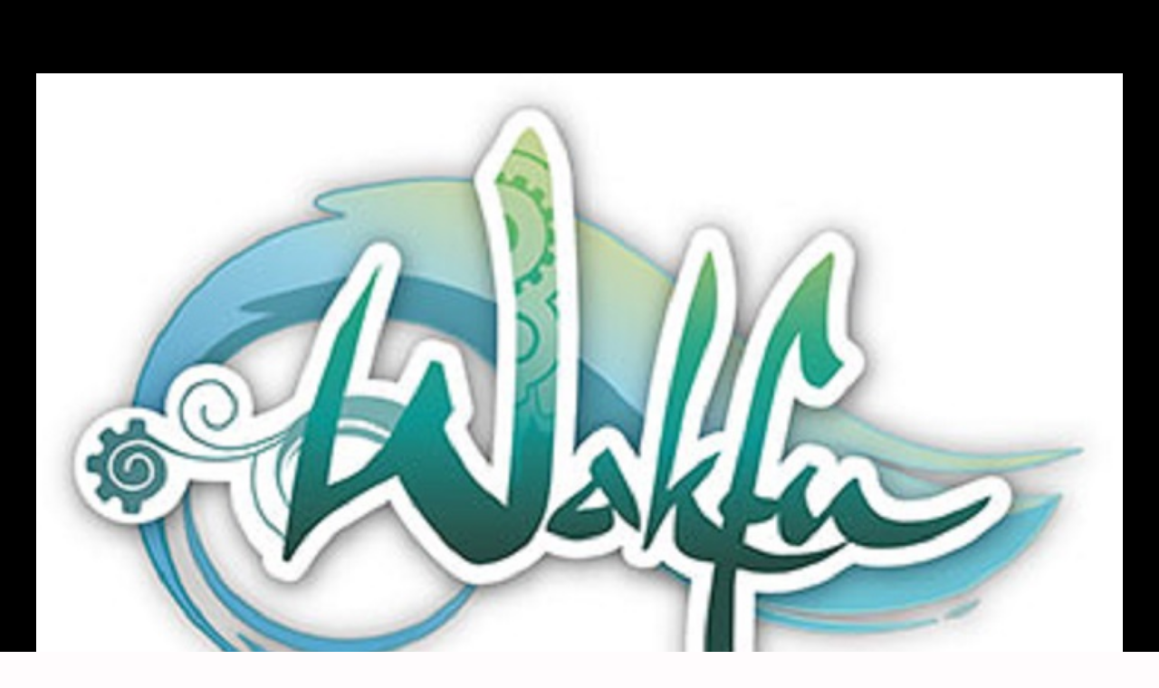

--- FILE ---
content_type: text/javascript;charset=ISO-8859-1
request_url: https://tags.clickintext.net/tg7ItXwbFJZWv
body_size: 1732
content:


var apicitDatas = '1/cla/cit12945';





(function(){


var $PROTOCOL = window.location.protocol;//'https:';








var positionAvailable = 1;
var topWindow = window;
var forDebug = '';
try {
	while (topWindow.parent.document !== topWindow.document)
	{
		topWindow = topWindow.parent;
		forDebug += 'X';
	}
}
catch(e)
{
	positionAvailable = 0;
		forDebug += 'Y';
}

try {
	var doc = topWindow.document;
	document.mainDoc = doc;
	if (typeof doc.citVars == 'undefined') doc.citVars = {};
}
catch(e){
	topWindow = window;
	var doc = topWindow.document;
	document.mainDoc = doc;
	if (typeof doc.citVars == 'undefined') doc.citVars = {};
}


//
// System pour n'appeler qu'une seule fois l'apicit loader
//
doc.citVars.launcher = function(fct, fctAdsafe, opts){
	if (typeof fctAdsafe != 'undefined')
	{
		if (doc.citVars.adsafeLoaded)
		{
			fctAdsafe();
		}
		else
		{
			if (typeof doc.citVars.adsafefcts == 'undefined') doc.citVars.adsafefcts = [];
			doc.citVars.adsafefcts.push(fctAdsafe);
		}
	}

	if (typeof doc.citVars.apicited != 'undefined')
	{
		fct();
	}
	else
	{
		if (typeof doc.citVars.launcherfcts == 'undefined') doc.citVars.launcherfcts = [];
		doc.citVars.launcherfcts.push(fct);

		if (typeof doc.citVars.apicitcalled == 'undefined')
		{
			doc.citVars.apicitcalled = true;
			
			document.onapicitCall = function(t, tm){
				doc.citVars.t = t;
				doc.citVars.tm = tm;
				doc.citVars.apicited = true;
				var a = 0;
				while (typeof doc.citVars.launcherfcts[a] != 'undefined')
				{
					doc.citVars.launcherfcts[a++]();
				}
			}

			document.write('<sc' + 'ript type="text/javascript" src="https://lb.apicit.net/loader.v8.php?apicitDatas=1%2Fcla%2Fcit12945&RK=CIT&zid=53939&call=document.onapicitCall&jQ="></scr' + 'ipt>');

		}
	}
};




if (typeof doc.citVars.nbcla == 'undefined') doc.citVars.nbcla = 0;
var localNbCla = doc.citVars.nbcla + 0;
doc.citVars.nbcla++;


//
// Au chargement de la frame
//
try {
	document.fallBackClassicframeCITb2621251c21f0f2b1f710f7449a1a166 = document.cmCitFallBack;
	document.fallBackClassicframeCITb2621251c21f0f2b1f710f7449a1a166i = function(taken, fctCall){
		var o = document.getElementById('frameCITb2621251c21f0f2b1f710f7449a1a166i').parentNode;
		if (!taken)
		{
			doc.citQuery(document.getElementById('frameCITb2621251c21f0f2b1f710f7449a1a166i')).remove();
			doc.citVars.nbClassicIAB--;
		}
		document.fallBackClassicframeCITb2621251c21f0f2b1f710f7449a1a166(taken, fctCall, o);
	};
}catch(e){
};



document.frameCITb2621251c21f0f2b1f710f7449a1a166 = function(iframe, fromframe){






	try {
		var iframe = document.getElementById('frameCITb2621251c21f0f2b1f710f7449a1a166i');

		try {
			var dociframe;
			if(iframe.contentDocument)
				dociframe = iframe.contentDocument;
			else if(iframe.contentWindow)
				dociframe = iframe.contentWindow.document;
			else if(iframe.document)
				dociframe = iframe.document;
		}
		catch(e){
			return;
		}
		
		if (!document.frameCITb2621251c21f0f2b1f710f7449a1a166Cleaned)
		{
			document.frameCITb2621251c21f0f2b1f710f7449a1a166Cleaned = true;
			dociframe.open();
			dociframe.write('<html><head><script>document.antiReloadX = true;</script></head><body></body></html>');
			dociframe.close();

		}
		
		if (typeof doc.citVars.apicited != 'undefined')
		{
			if (!document.frameCITb2621251c21f0f2b1f710f7449a1a166ContentLoaded)
			{
				document.frameCITb2621251c21f0f2b1f710f7449a1a166ContentLoaded = true;
				if (doc.citVars.nbClassicIAB >= 3)
				{
					
					doc.citQuery(document.getElementById('frameCITb2621251c21f0f2b1f710f7449a1a166i')).remove();
					try {
						document.fallBackClassicframeCITb2621251c21f0f2b1f710f7449a1a166i(0);
					}catch(e){}
					return;
				}
				doc.citVars.nbClassicIAB++;
			
				var citTopLocation = doc.location.href;
				
				
				
var moreParams = "";
var force = document.location.href.split('#citslidein_');
if (force[1])
{
	force = force[1].split('_')[1];
	moreParams += "&forceprotected=aaaaa_" + force;
}
	
	
				var js = document.createElement('script');
				js.type = 'text/javascript';
				js.src = $PROTOCOL + '//www-107-classic.clickintext.net/execs/content.php?v=1.0&a=12945&f=468x60&zk=tg7ItXwbFJZWv&ccn=' + localNbCla + '&frameId=frameCITb2621251c21f0f2b1f710f7449a1a166i&apicitIdPAPXTime=' + (doc.citVars.t) + '&apicitIdPAPXTimeMore=' + (doc.citVars.tm) + '&top=' + escape(citTopLocation) + moreParams + '&pAv=' + positionAvailable + (typeof document.CMRPrivateKeys != 'undefined' ? '&' + document.CMRPrivateKeys : '') + (doc.citVars.isMobile ? '&mobile=1' : '&mobile=0');




				if (document.body.firstChild)
					document.body.insertBefore(js, document.body.firstChild);
				else
					document.body.appendChild(js);
					
										
			}
		}
			}catch(e){
			}
};


	

(function(){
	var div = document.createElement('div');
  div.innerHTML = '<iframe debug="CLASSICFROMTAG" src="javascript:false;" id="frameCITb2621251c21f0f2b1f710f7449a1a166i" frameBorder="0" style="width: 468px; height: 60px;" scrolling="no"  allowtransparency="true" onload="document.frameCITb2621251c21f0f2b1f710f7449a1a166L2 = true; document.frameCITb2621251c21f0f2b1f710f7449a1a166(this, 1);"></iframe>';
	document.currentScript.parentNode.insertBefore(div.firstChild, document.currentScript);

})();
	





doc.citVars.launcher(document.frameCITb2621251c21f0f2b1f710f7449a1a166, function(){
		doc.citVars.adsafeTags.push('53939');
	doc.citVars.takeALook();
		});






})();
